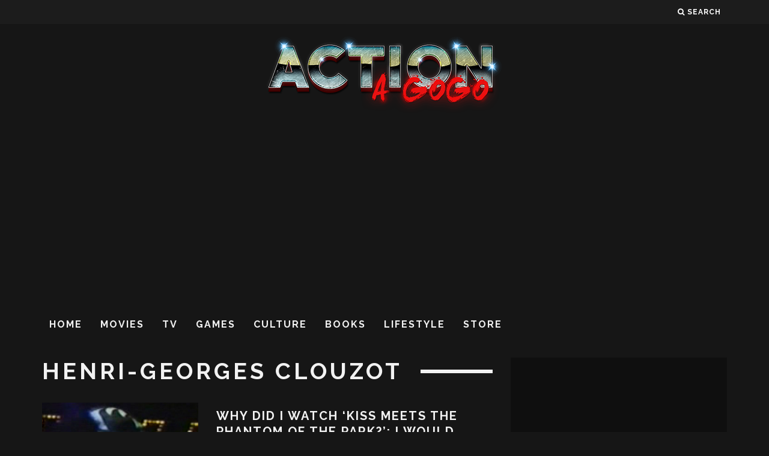

--- FILE ---
content_type: text/html; charset=utf-8
request_url: https://www.google.com/recaptcha/api2/aframe
body_size: 266
content:
<!DOCTYPE HTML><html><head><meta http-equiv="content-type" content="text/html; charset=UTF-8"></head><body><script nonce="nYfFz7Ghck7Ae-Xt6g42ew">/** Anti-fraud and anti-abuse applications only. See google.com/recaptcha */ try{var clients={'sodar':'https://pagead2.googlesyndication.com/pagead/sodar?'};window.addEventListener("message",function(a){try{if(a.source===window.parent){var b=JSON.parse(a.data);var c=clients[b['id']];if(c){var d=document.createElement('img');d.src=c+b['params']+'&rc='+(localStorage.getItem("rc::a")?sessionStorage.getItem("rc::b"):"");window.document.body.appendChild(d);sessionStorage.setItem("rc::e",parseInt(sessionStorage.getItem("rc::e")||0)+1);localStorage.setItem("rc::h",'1768918084666');}}}catch(b){}});window.parent.postMessage("_grecaptcha_ready", "*");}catch(b){}</script></body></html>